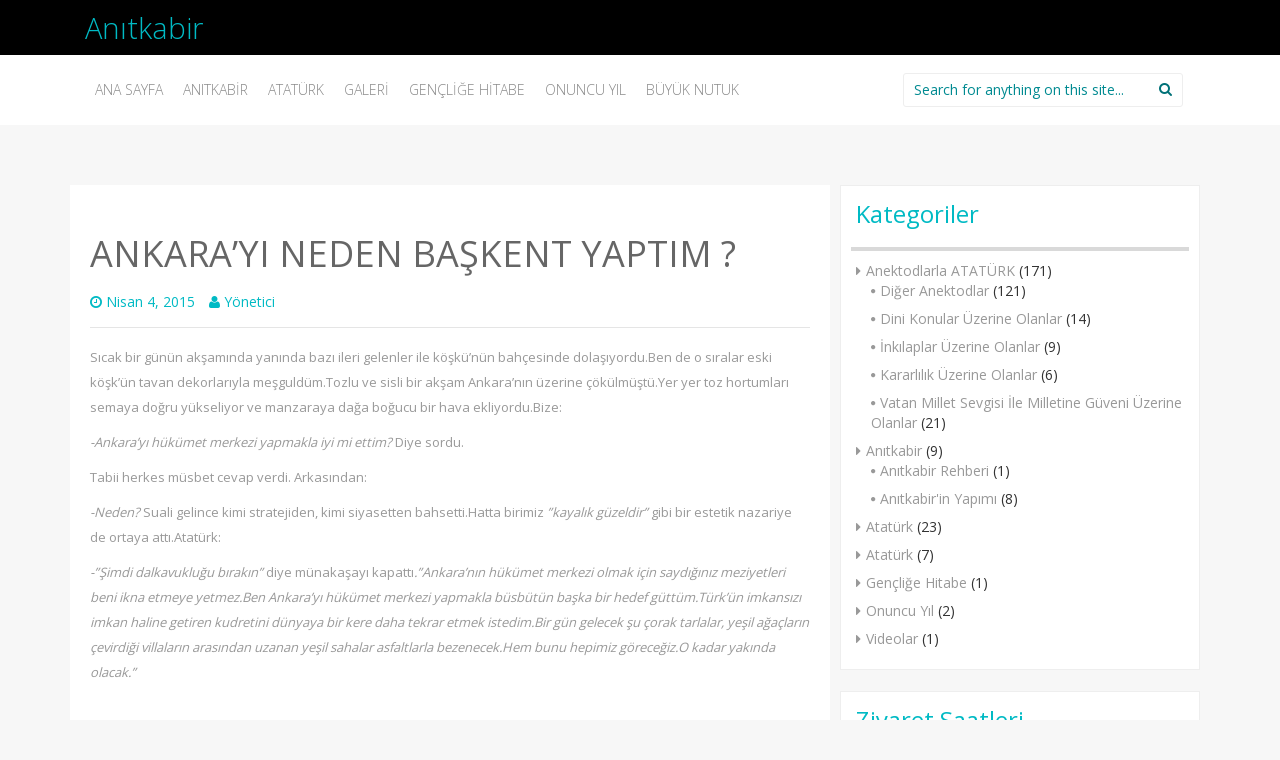

--- FILE ---
content_type: text/html; charset=UTF-8
request_url: https://anitkabir.org/anektodlarla-ataturk/vatan-millet-sevgisi-ile-milletine-guveni-uzerine-olanlar/ankarayi-neden-baskent-yaptim.html
body_size: 10093
content:
<!DOCTYPE html>
<html lang="tr">
<head>
    <meta charset="UTF-8">
    <meta name="viewport" content="width=device-width, initial-scale=1">
    <title>ANKARA’YI NEDEN BAŞKENT YAPTIM ? | Anıtkabir</title>
    <link rel="profile" href="http://gmpg.org/xfn/11">
    <link rel="pingback" href="https://anitkabir.org/xmlrpc.php">
    <title>ANKARA’YI NEDEN BAŞKENT YAPTIM ? | Anıtkabir</title>
<script type="text/javascript" id="wpp-js" src="https://anitkabir.org/wp-content/plugins/wordpress-popular-posts/assets/js/wpp.min.js" async="async" data-sampling="0" data-sampling-rate="100" data-api-url="https://anitkabir.org/wp-json/wordpress-popular-posts" data-post-id="1152" data-token="d5699ad340" data-lang="0" data-debug="0"></script>

<!-- The SEO Framework Sybre Waaijer tarafından -->
<meta name="robots" content="max-snippet:-1,max-image-preview:standard,max-video-preview:-1" />
<link rel="canonical" href="https://anitkabir.org/anektodlarla-ataturk/vatan-millet-sevgisi-ile-milletine-guveni-uzerine-olanlar/ankarayi-neden-baskent-yaptim.html" />
<meta name="description" content="Sıcak bir g&uuml;n&uuml;n akşamında yanında bazı ileri gelenler ile k&ouml;şk&uuml;&rsquo;n&uuml;n bah&ccedil;esinde dolaşıyordu.Ben de o sıralar eski k&ouml;şk&rsquo;&uuml;n tavan dekorlarıyla meşguld&uuml;m." />
<meta property="og:type" content="article" />
<meta property="og:locale" content="tr_TR" />
<meta property="og:site_name" content="Anıtkabir" />
<meta property="og:title" content="ANKARA’YI NEDEN BAŞKENT YAPTIM ? | Anıtkabir" />
<meta property="og:description" content="Sıcak bir g&uuml;n&uuml;n akşamında yanında bazı ileri gelenler ile k&ouml;şk&uuml;&rsquo;n&uuml;n bah&ccedil;esinde dolaşıyordu.Ben de o sıralar eski k&ouml;şk&rsquo;&uuml;n tavan dekorlarıyla meşguld&uuml;m.Tozlu ve sisli bir akşam Ankara&rsquo;nın &uuml;zerine&#8230;" />
<meta property="og:url" content="https://anitkabir.org/anektodlarla-ataturk/vatan-millet-sevgisi-ile-milletine-guveni-uzerine-olanlar/ankarayi-neden-baskent-yaptim.html" />
<meta property="og:image" content="http://www.anitkabir.org/wp-content/uploads/2011/04/r1b.jpg" />
<meta property="og:image:width" content="593" />
<meta property="og:image:height" content="356" />
<meta property="og:image:alt" content="Anıtkabir" />
<meta property="article:published_time" content="2015-04-04T09:32:59+00:00" />
<meta property="article:modified_time" content="2015-04-04T09:32:59+00:00" />
<meta name="twitter:card" content="summary_large_image" />
<meta name="twitter:title" content="ANKARA’YI NEDEN BAŞKENT YAPTIM ? | Anıtkabir" />
<meta name="twitter:description" content="Sıcak bir g&uuml;n&uuml;n akşamında yanında bazı ileri gelenler ile k&ouml;şk&uuml;&rsquo;n&uuml;n bah&ccedil;esinde dolaşıyordu.Ben de o sıralar eski k&ouml;şk&rsquo;&uuml;n tavan dekorlarıyla meşguld&uuml;m.Tozlu ve sisli bir akşam Ankara&rsquo;nın &uuml;zerine&#8230;" />
<meta name="twitter:image" content="http://www.anitkabir.org/wp-content/uploads/2011/04/r1b.jpg" />
<meta name="twitter:image:alt" content="Anıtkabir" />
<meta name="google-site-verification" content="Dbd9c7M93qZpAqPmJ9gH_Cz8hGuO41MhHSdQFT0bt3k" />
<script type="application/ld+json">{"@context":"https://schema.org","@graph":[{"@type":"WebSite","@id":"https://anitkabir.org/#/schema/WebSite","url":"https://anitkabir.org/","name":"Anıtkabir","description":"Atamızın ebedi İstirahatgâhı","inLanguage":"tr","potentialAction":{"@type":"SearchAction","target":{"@type":"EntryPoint","urlTemplate":"https://anitkabir.org/search/{search_term_string}"},"query-input":"required name=search_term_string"},"publisher":{"@type":"Organization","@id":"https://anitkabir.org/#/schema/Organization","name":"Anıtkabir","url":"https://anitkabir.org/"}},{"@type":"WebPage","@id":"https://anitkabir.org/anektodlarla-ataturk/vatan-millet-sevgisi-ile-milletine-guveni-uzerine-olanlar/ankarayi-neden-baskent-yaptim.html","url":"https://anitkabir.org/anektodlarla-ataturk/vatan-millet-sevgisi-ile-milletine-guveni-uzerine-olanlar/ankarayi-neden-baskent-yaptim.html","name":"ANKARA’YI NEDEN BAŞKENT YAPTIM ? | Anıtkabir","description":"Sıcak bir g&uuml;n&uuml;n akşamında yanında bazı ileri gelenler ile k&ouml;şk&uuml;&rsquo;n&uuml;n bah&ccedil;esinde dolaşıyordu.Ben de o sıralar eski k&ouml;şk&rsquo;&uuml;n tavan dekorlarıyla meşguld&uuml;m.","inLanguage":"tr","isPartOf":{"@id":"https://anitkabir.org/#/schema/WebSite"},"breadcrumb":{"@type":"BreadcrumbList","@id":"https://anitkabir.org/#/schema/BreadcrumbList","itemListElement":[{"@type":"ListItem","position":1,"item":"https://anitkabir.org/","name":"Anıtkabir"},{"@type":"ListItem","position":2,"item":"https://anitkabir.org/category/anektodlarla-ataturk","name":"Kategori: Anektodlarla ATATÜRK"},{"@type":"ListItem","position":3,"item":"https://anitkabir.org/category/anektodlarla-ataturk/vatan-millet-sevgisi-ile-milletine-guveni-uzerine-olanlar","name":"Kategori: Vatan Millet Sevgisi İle Milletine Güveni Üzerine Olanlar"},{"@type":"ListItem","position":4,"name":"ANKARA’YI NEDEN BAŞKENT YAPTIM ?"}]},"potentialAction":{"@type":"ReadAction","target":"https://anitkabir.org/anektodlarla-ataturk/vatan-millet-sevgisi-ile-milletine-guveni-uzerine-olanlar/ankarayi-neden-baskent-yaptim.html"},"datePublished":"2015-04-04T09:32:59+00:00","dateModified":"2015-04-04T09:32:59+00:00","author":{"@type":"Person","@id":"https://anitkabir.org/#/schema/Person/ab730c5dbb36734b26b82239a887f026","name":"Yönetici"}}]}</script>
<!-- / The SEO Framework Sybre Waaijer tarafından | 12.76ms meta | 2.58ms boot -->

<link rel='dns-prefetch' href='//fonts.googleapis.com' />
<link rel='dns-prefetch' href='//www.googletagmanager.com' />
<link rel="alternate" type="application/rss+xml" title="Anıtkabir &raquo; akışı" href="https://anitkabir.org/feed" />
<link rel="alternate" type="application/rss+xml" title="Anıtkabir &raquo; yorum akışı" href="https://anitkabir.org/comments/feed" />
<link rel="alternate" type="application/rss+xml" title="Anıtkabir &raquo; ANKARA’YI NEDEN BAŞKENT YAPTIM ? yorum akışı" href="https://anitkabir.org/anektodlarla-ataturk/vatan-millet-sevgisi-ile-milletine-guveni-uzerine-olanlar/ankarayi-neden-baskent-yaptim.html/feed" />
		<!-- This site uses the Google Analytics by MonsterInsights plugin v9.11.1 - Using Analytics tracking - https://www.monsterinsights.com/ -->
		<!-- Note: MonsterInsights is not currently configured on this site. The site owner needs to authenticate with Google Analytics in the MonsterInsights settings panel. -->
					<!-- No tracking code set -->
				<!-- / Google Analytics by MonsterInsights -->
		<script type="text/javascript">
/* <![CDATA[ */
window._wpemojiSettings = {"baseUrl":"https:\/\/s.w.org\/images\/core\/emoji\/15.0.3\/72x72\/","ext":".png","svgUrl":"https:\/\/s.w.org\/images\/core\/emoji\/15.0.3\/svg\/","svgExt":".svg","source":{"concatemoji":"https:\/\/anitkabir.org\/wp-includes\/js\/wp-emoji-release.min.js?ver=6.5.7"}};
/*! This file is auto-generated */
!function(i,n){var o,s,e;function c(e){try{var t={supportTests:e,timestamp:(new Date).valueOf()};sessionStorage.setItem(o,JSON.stringify(t))}catch(e){}}function p(e,t,n){e.clearRect(0,0,e.canvas.width,e.canvas.height),e.fillText(t,0,0);var t=new Uint32Array(e.getImageData(0,0,e.canvas.width,e.canvas.height).data),r=(e.clearRect(0,0,e.canvas.width,e.canvas.height),e.fillText(n,0,0),new Uint32Array(e.getImageData(0,0,e.canvas.width,e.canvas.height).data));return t.every(function(e,t){return e===r[t]})}function u(e,t,n){switch(t){case"flag":return n(e,"\ud83c\udff3\ufe0f\u200d\u26a7\ufe0f","\ud83c\udff3\ufe0f\u200b\u26a7\ufe0f")?!1:!n(e,"\ud83c\uddfa\ud83c\uddf3","\ud83c\uddfa\u200b\ud83c\uddf3")&&!n(e,"\ud83c\udff4\udb40\udc67\udb40\udc62\udb40\udc65\udb40\udc6e\udb40\udc67\udb40\udc7f","\ud83c\udff4\u200b\udb40\udc67\u200b\udb40\udc62\u200b\udb40\udc65\u200b\udb40\udc6e\u200b\udb40\udc67\u200b\udb40\udc7f");case"emoji":return!n(e,"\ud83d\udc26\u200d\u2b1b","\ud83d\udc26\u200b\u2b1b")}return!1}function f(e,t,n){var r="undefined"!=typeof WorkerGlobalScope&&self instanceof WorkerGlobalScope?new OffscreenCanvas(300,150):i.createElement("canvas"),a=r.getContext("2d",{willReadFrequently:!0}),o=(a.textBaseline="top",a.font="600 32px Arial",{});return e.forEach(function(e){o[e]=t(a,e,n)}),o}function t(e){var t=i.createElement("script");t.src=e,t.defer=!0,i.head.appendChild(t)}"undefined"!=typeof Promise&&(o="wpEmojiSettingsSupports",s=["flag","emoji"],n.supports={everything:!0,everythingExceptFlag:!0},e=new Promise(function(e){i.addEventListener("DOMContentLoaded",e,{once:!0})}),new Promise(function(t){var n=function(){try{var e=JSON.parse(sessionStorage.getItem(o));if("object"==typeof e&&"number"==typeof e.timestamp&&(new Date).valueOf()<e.timestamp+604800&&"object"==typeof e.supportTests)return e.supportTests}catch(e){}return null}();if(!n){if("undefined"!=typeof Worker&&"undefined"!=typeof OffscreenCanvas&&"undefined"!=typeof URL&&URL.createObjectURL&&"undefined"!=typeof Blob)try{var e="postMessage("+f.toString()+"("+[JSON.stringify(s),u.toString(),p.toString()].join(",")+"));",r=new Blob([e],{type:"text/javascript"}),a=new Worker(URL.createObjectURL(r),{name:"wpTestEmojiSupports"});return void(a.onmessage=function(e){c(n=e.data),a.terminate(),t(n)})}catch(e){}c(n=f(s,u,p))}t(n)}).then(function(e){for(var t in e)n.supports[t]=e[t],n.supports.everything=n.supports.everything&&n.supports[t],"flag"!==t&&(n.supports.everythingExceptFlag=n.supports.everythingExceptFlag&&n.supports[t]);n.supports.everythingExceptFlag=n.supports.everythingExceptFlag&&!n.supports.flag,n.DOMReady=!1,n.readyCallback=function(){n.DOMReady=!0}}).then(function(){return e}).then(function(){var e;n.supports.everything||(n.readyCallback(),(e=n.source||{}).concatemoji?t(e.concatemoji):e.wpemoji&&e.twemoji&&(t(e.twemoji),t(e.wpemoji)))}))}((window,document),window._wpemojiSettings);
/* ]]> */
</script>
<style id='wp-emoji-styles-inline-css' type='text/css'>

	img.wp-smiley, img.emoji {
		display: inline !important;
		border: none !important;
		box-shadow: none !important;
		height: 1em !important;
		width: 1em !important;
		margin: 0 0.07em !important;
		vertical-align: -0.1em !important;
		background: none !important;
		padding: 0 !important;
	}
</style>
<link rel='stylesheet' id='wp-block-library-css' href='https://anitkabir.org/wp-includes/css/dist/block-library/style.min.css?ver=6.5.7' type='text/css' media='all' />
<style id='classic-theme-styles-inline-css' type='text/css'>
/*! This file is auto-generated */
.wp-block-button__link{color:#fff;background-color:#32373c;border-radius:9999px;box-shadow:none;text-decoration:none;padding:calc(.667em + 2px) calc(1.333em + 2px);font-size:1.125em}.wp-block-file__button{background:#32373c;color:#fff;text-decoration:none}
</style>
<style id='global-styles-inline-css' type='text/css'>
body{--wp--preset--color--black: #000000;--wp--preset--color--cyan-bluish-gray: #abb8c3;--wp--preset--color--white: #ffffff;--wp--preset--color--pale-pink: #f78da7;--wp--preset--color--vivid-red: #cf2e2e;--wp--preset--color--luminous-vivid-orange: #ff6900;--wp--preset--color--luminous-vivid-amber: #fcb900;--wp--preset--color--light-green-cyan: #7bdcb5;--wp--preset--color--vivid-green-cyan: #00d084;--wp--preset--color--pale-cyan-blue: #8ed1fc;--wp--preset--color--vivid-cyan-blue: #0693e3;--wp--preset--color--vivid-purple: #9b51e0;--wp--preset--gradient--vivid-cyan-blue-to-vivid-purple: linear-gradient(135deg,rgba(6,147,227,1) 0%,rgb(155,81,224) 100%);--wp--preset--gradient--light-green-cyan-to-vivid-green-cyan: linear-gradient(135deg,rgb(122,220,180) 0%,rgb(0,208,130) 100%);--wp--preset--gradient--luminous-vivid-amber-to-luminous-vivid-orange: linear-gradient(135deg,rgba(252,185,0,1) 0%,rgba(255,105,0,1) 100%);--wp--preset--gradient--luminous-vivid-orange-to-vivid-red: linear-gradient(135deg,rgba(255,105,0,1) 0%,rgb(207,46,46) 100%);--wp--preset--gradient--very-light-gray-to-cyan-bluish-gray: linear-gradient(135deg,rgb(238,238,238) 0%,rgb(169,184,195) 100%);--wp--preset--gradient--cool-to-warm-spectrum: linear-gradient(135deg,rgb(74,234,220) 0%,rgb(151,120,209) 20%,rgb(207,42,186) 40%,rgb(238,44,130) 60%,rgb(251,105,98) 80%,rgb(254,248,76) 100%);--wp--preset--gradient--blush-light-purple: linear-gradient(135deg,rgb(255,206,236) 0%,rgb(152,150,240) 100%);--wp--preset--gradient--blush-bordeaux: linear-gradient(135deg,rgb(254,205,165) 0%,rgb(254,45,45) 50%,rgb(107,0,62) 100%);--wp--preset--gradient--luminous-dusk: linear-gradient(135deg,rgb(255,203,112) 0%,rgb(199,81,192) 50%,rgb(65,88,208) 100%);--wp--preset--gradient--pale-ocean: linear-gradient(135deg,rgb(255,245,203) 0%,rgb(182,227,212) 50%,rgb(51,167,181) 100%);--wp--preset--gradient--electric-grass: linear-gradient(135deg,rgb(202,248,128) 0%,rgb(113,206,126) 100%);--wp--preset--gradient--midnight: linear-gradient(135deg,rgb(2,3,129) 0%,rgb(40,116,252) 100%);--wp--preset--font-size--small: 13px;--wp--preset--font-size--medium: 20px;--wp--preset--font-size--large: 36px;--wp--preset--font-size--x-large: 42px;--wp--preset--spacing--20: 0.44rem;--wp--preset--spacing--30: 0.67rem;--wp--preset--spacing--40: 1rem;--wp--preset--spacing--50: 1.5rem;--wp--preset--spacing--60: 2.25rem;--wp--preset--spacing--70: 3.38rem;--wp--preset--spacing--80: 5.06rem;--wp--preset--shadow--natural: 6px 6px 9px rgba(0, 0, 0, 0.2);--wp--preset--shadow--deep: 12px 12px 50px rgba(0, 0, 0, 0.4);--wp--preset--shadow--sharp: 6px 6px 0px rgba(0, 0, 0, 0.2);--wp--preset--shadow--outlined: 6px 6px 0px -3px rgba(255, 255, 255, 1), 6px 6px rgba(0, 0, 0, 1);--wp--preset--shadow--crisp: 6px 6px 0px rgba(0, 0, 0, 1);}:where(.is-layout-flex){gap: 0.5em;}:where(.is-layout-grid){gap: 0.5em;}body .is-layout-flex{display: flex;}body .is-layout-flex{flex-wrap: wrap;align-items: center;}body .is-layout-flex > *{margin: 0;}body .is-layout-grid{display: grid;}body .is-layout-grid > *{margin: 0;}:where(.wp-block-columns.is-layout-flex){gap: 2em;}:where(.wp-block-columns.is-layout-grid){gap: 2em;}:where(.wp-block-post-template.is-layout-flex){gap: 1.25em;}:where(.wp-block-post-template.is-layout-grid){gap: 1.25em;}.has-black-color{color: var(--wp--preset--color--black) !important;}.has-cyan-bluish-gray-color{color: var(--wp--preset--color--cyan-bluish-gray) !important;}.has-white-color{color: var(--wp--preset--color--white) !important;}.has-pale-pink-color{color: var(--wp--preset--color--pale-pink) !important;}.has-vivid-red-color{color: var(--wp--preset--color--vivid-red) !important;}.has-luminous-vivid-orange-color{color: var(--wp--preset--color--luminous-vivid-orange) !important;}.has-luminous-vivid-amber-color{color: var(--wp--preset--color--luminous-vivid-amber) !important;}.has-light-green-cyan-color{color: var(--wp--preset--color--light-green-cyan) !important;}.has-vivid-green-cyan-color{color: var(--wp--preset--color--vivid-green-cyan) !important;}.has-pale-cyan-blue-color{color: var(--wp--preset--color--pale-cyan-blue) !important;}.has-vivid-cyan-blue-color{color: var(--wp--preset--color--vivid-cyan-blue) !important;}.has-vivid-purple-color{color: var(--wp--preset--color--vivid-purple) !important;}.has-black-background-color{background-color: var(--wp--preset--color--black) !important;}.has-cyan-bluish-gray-background-color{background-color: var(--wp--preset--color--cyan-bluish-gray) !important;}.has-white-background-color{background-color: var(--wp--preset--color--white) !important;}.has-pale-pink-background-color{background-color: var(--wp--preset--color--pale-pink) !important;}.has-vivid-red-background-color{background-color: var(--wp--preset--color--vivid-red) !important;}.has-luminous-vivid-orange-background-color{background-color: var(--wp--preset--color--luminous-vivid-orange) !important;}.has-luminous-vivid-amber-background-color{background-color: var(--wp--preset--color--luminous-vivid-amber) !important;}.has-light-green-cyan-background-color{background-color: var(--wp--preset--color--light-green-cyan) !important;}.has-vivid-green-cyan-background-color{background-color: var(--wp--preset--color--vivid-green-cyan) !important;}.has-pale-cyan-blue-background-color{background-color: var(--wp--preset--color--pale-cyan-blue) !important;}.has-vivid-cyan-blue-background-color{background-color: var(--wp--preset--color--vivid-cyan-blue) !important;}.has-vivid-purple-background-color{background-color: var(--wp--preset--color--vivid-purple) !important;}.has-black-border-color{border-color: var(--wp--preset--color--black) !important;}.has-cyan-bluish-gray-border-color{border-color: var(--wp--preset--color--cyan-bluish-gray) !important;}.has-white-border-color{border-color: var(--wp--preset--color--white) !important;}.has-pale-pink-border-color{border-color: var(--wp--preset--color--pale-pink) !important;}.has-vivid-red-border-color{border-color: var(--wp--preset--color--vivid-red) !important;}.has-luminous-vivid-orange-border-color{border-color: var(--wp--preset--color--luminous-vivid-orange) !important;}.has-luminous-vivid-amber-border-color{border-color: var(--wp--preset--color--luminous-vivid-amber) !important;}.has-light-green-cyan-border-color{border-color: var(--wp--preset--color--light-green-cyan) !important;}.has-vivid-green-cyan-border-color{border-color: var(--wp--preset--color--vivid-green-cyan) !important;}.has-pale-cyan-blue-border-color{border-color: var(--wp--preset--color--pale-cyan-blue) !important;}.has-vivid-cyan-blue-border-color{border-color: var(--wp--preset--color--vivid-cyan-blue) !important;}.has-vivid-purple-border-color{border-color: var(--wp--preset--color--vivid-purple) !important;}.has-vivid-cyan-blue-to-vivid-purple-gradient-background{background: var(--wp--preset--gradient--vivid-cyan-blue-to-vivid-purple) !important;}.has-light-green-cyan-to-vivid-green-cyan-gradient-background{background: var(--wp--preset--gradient--light-green-cyan-to-vivid-green-cyan) !important;}.has-luminous-vivid-amber-to-luminous-vivid-orange-gradient-background{background: var(--wp--preset--gradient--luminous-vivid-amber-to-luminous-vivid-orange) !important;}.has-luminous-vivid-orange-to-vivid-red-gradient-background{background: var(--wp--preset--gradient--luminous-vivid-orange-to-vivid-red) !important;}.has-very-light-gray-to-cyan-bluish-gray-gradient-background{background: var(--wp--preset--gradient--very-light-gray-to-cyan-bluish-gray) !important;}.has-cool-to-warm-spectrum-gradient-background{background: var(--wp--preset--gradient--cool-to-warm-spectrum) !important;}.has-blush-light-purple-gradient-background{background: var(--wp--preset--gradient--blush-light-purple) !important;}.has-blush-bordeaux-gradient-background{background: var(--wp--preset--gradient--blush-bordeaux) !important;}.has-luminous-dusk-gradient-background{background: var(--wp--preset--gradient--luminous-dusk) !important;}.has-pale-ocean-gradient-background{background: var(--wp--preset--gradient--pale-ocean) !important;}.has-electric-grass-gradient-background{background: var(--wp--preset--gradient--electric-grass) !important;}.has-midnight-gradient-background{background: var(--wp--preset--gradient--midnight) !important;}.has-small-font-size{font-size: var(--wp--preset--font-size--small) !important;}.has-medium-font-size{font-size: var(--wp--preset--font-size--medium) !important;}.has-large-font-size{font-size: var(--wp--preset--font-size--large) !important;}.has-x-large-font-size{font-size: var(--wp--preset--font-size--x-large) !important;}
.wp-block-navigation a:where(:not(.wp-element-button)){color: inherit;}
:where(.wp-block-post-template.is-layout-flex){gap: 1.25em;}:where(.wp-block-post-template.is-layout-grid){gap: 1.25em;}
:where(.wp-block-columns.is-layout-flex){gap: 2em;}:where(.wp-block-columns.is-layout-grid){gap: 2em;}
.wp-block-pullquote{font-size: 1.5em;line-height: 1.6;}
</style>
<link rel='stylesheet' id='wordpress-popular-posts-css-css' href='https://anitkabir.org/wp-content/plugins/wordpress-popular-posts/assets/css/wpp.css?ver=7.0.0' type='text/css' media='all' />
<link rel='stylesheet' id='inkness-style-css' href='https://anitkabir.org/wp-content/themes/inkness/style.css?ver=6.5.7' type='text/css' media='all' />
<link rel='stylesheet' id='inkness-title-font-css' href='//fonts.googleapis.com/css?family=Open+Sans%3A100%2C300%2C400%2C700&#038;ver=6.5.7' type='text/css' media='all' />
<link rel='stylesheet' id='inkness-body-font-css' href='//fonts.googleapis.com/css?family=Khula%3A100%2C300%2C400%2C700&#038;ver=6.5.7' type='text/css' media='all' />
<link rel='stylesheet' id='font-awesome-css' href='https://anitkabir.org/wp-content/themes/inkness/assets/font-awesome/css/font-awesome.min.css?ver=6.5.7' type='text/css' media='all' />
<link rel='stylesheet' id='nivo-slider-css' href='https://anitkabir.org/wp-content/themes/inkness/assets/css/nivo-slider.css?ver=6.5.7' type='text/css' media='all' />
<link rel='stylesheet' id='nivo-skin-css' href='https://anitkabir.org/wp-content/themes/inkness/assets/css/nivo-default/default.css?ver=6.5.7' type='text/css' media='all' />
<link rel='stylesheet' id='bootstrap-css' href='https://anitkabir.org/wp-content/themes/inkness/assets/bootstrap/css/bootstrap.min.css?ver=6.5.7' type='text/css' media='all' />
<link rel='stylesheet' id='inkness-hover-style-css' href='https://anitkabir.org/wp-content/themes/inkness/assets/css/hover.min.css?ver=6.5.7' type='text/css' media='all' />
<link rel='stylesheet' id='inkness-main-theme-style-css' href='https://anitkabir.org/wp-content/themes/inkness/assets/theme-styles/css/default.css' type='text/css' media='all' />
<style id='inkness-main-theme-style-inline-css' type='text/css'>
#masthead .site-branding #text-title-desc { display: none; }#primary-mono .contact-us .entry-header { display:none; }
</style>
<script type="text/javascript" src="https://anitkabir.org/wp-includes/js/jquery/jquery.min.js?ver=3.7.1" id="jquery-core-js"></script>
<script type="text/javascript" src="https://anitkabir.org/wp-includes/js/jquery/jquery-migrate.min.js?ver=3.4.1" id="jquery-migrate-js"></script>
<link rel="https://api.w.org/" href="https://anitkabir.org/wp-json/" /><link rel="alternate" type="application/json" href="https://anitkabir.org/wp-json/wp/v2/posts/1152" /><link rel="EditURI" type="application/rsd+xml" title="RSD" href="https://anitkabir.org/xmlrpc.php?rsd" />
<link rel="alternate" type="application/json+oembed" href="https://anitkabir.org/wp-json/oembed/1.0/embed?url=https%3A%2F%2Fanitkabir.org%2Fanektodlarla-ataturk%2Fvatan-millet-sevgisi-ile-milletine-guveni-uzerine-olanlar%2Fankarayi-neden-baskent-yaptim.html" />
<link rel="alternate" type="text/xml+oembed" href="https://anitkabir.org/wp-json/oembed/1.0/embed?url=https%3A%2F%2Fanitkabir.org%2Fanektodlarla-ataturk%2Fvatan-millet-sevgisi-ile-milletine-guveni-uzerine-olanlar%2Fankarayi-neden-baskent-yaptim.html&#038;format=xml" />
<meta name="generator" content="Site Kit by Google 1.129.1" />            <style id="wpp-loading-animation-styles">@-webkit-keyframes bgslide{from{background-position-x:0}to{background-position-x:-200%}}@keyframes bgslide{from{background-position-x:0}to{background-position-x:-200%}}.wpp-widget-block-placeholder,.wpp-shortcode-placeholder{margin:0 auto;width:60px;height:3px;background:#dd3737;background:linear-gradient(90deg,#dd3737 0%,#571313 10%,#dd3737 100%);background-size:200% auto;border-radius:3px;-webkit-animation:bgslide 1s infinite linear;animation:bgslide 1s infinite linear}</style>
            <meta name="generator" content="Powered by WPBakery Page Builder - drag and drop page builder for WordPress."/>
<meta name="generator" content="Powered by Slider Revolution 6.5.8 - responsive, Mobile-Friendly Slider Plugin for WordPress with comfortable drag and drop interface." />
<script type="text/javascript">function setREVStartSize(e){
			//window.requestAnimationFrame(function() {				 
				window.RSIW = window.RSIW===undefined ? window.innerWidth : window.RSIW;	
				window.RSIH = window.RSIH===undefined ? window.innerHeight : window.RSIH;	
				try {								
					var pw = document.getElementById(e.c).parentNode.offsetWidth,
						newh;
					pw = pw===0 || isNaN(pw) ? window.RSIW : pw;
					e.tabw = e.tabw===undefined ? 0 : parseInt(e.tabw);
					e.thumbw = e.thumbw===undefined ? 0 : parseInt(e.thumbw);
					e.tabh = e.tabh===undefined ? 0 : parseInt(e.tabh);
					e.thumbh = e.thumbh===undefined ? 0 : parseInt(e.thumbh);
					e.tabhide = e.tabhide===undefined ? 0 : parseInt(e.tabhide);
					e.thumbhide = e.thumbhide===undefined ? 0 : parseInt(e.thumbhide);
					e.mh = e.mh===undefined || e.mh=="" || e.mh==="auto" ? 0 : parseInt(e.mh,0);		
					if(e.layout==="fullscreen" || e.l==="fullscreen") 						
						newh = Math.max(e.mh,window.RSIH);					
					else{					
						e.gw = Array.isArray(e.gw) ? e.gw : [e.gw];
						for (var i in e.rl) if (e.gw[i]===undefined || e.gw[i]===0) e.gw[i] = e.gw[i-1];					
						e.gh = e.el===undefined || e.el==="" || (Array.isArray(e.el) && e.el.length==0)? e.gh : e.el;
						e.gh = Array.isArray(e.gh) ? e.gh : [e.gh];
						for (var i in e.rl) if (e.gh[i]===undefined || e.gh[i]===0) e.gh[i] = e.gh[i-1];
											
						var nl = new Array(e.rl.length),
							ix = 0,						
							sl;					
						e.tabw = e.tabhide>=pw ? 0 : e.tabw;
						e.thumbw = e.thumbhide>=pw ? 0 : e.thumbw;
						e.tabh = e.tabhide>=pw ? 0 : e.tabh;
						e.thumbh = e.thumbhide>=pw ? 0 : e.thumbh;					
						for (var i in e.rl) nl[i] = e.rl[i]<window.RSIW ? 0 : e.rl[i];
						sl = nl[0];									
						for (var i in nl) if (sl>nl[i] && nl[i]>0) { sl = nl[i]; ix=i;}															
						var m = pw>(e.gw[ix]+e.tabw+e.thumbw) ? 1 : (pw-(e.tabw+e.thumbw)) / (e.gw[ix]);					
						newh =  (e.gh[ix] * m) + (e.tabh + e.thumbh);
					}
					var el = document.getElementById(e.c);
					if (el!==null && el) el.style.height = newh+"px";					
					el = document.getElementById(e.c+"_wrapper");
					if (el!==null && el) {
						el.style.height = newh+"px";
						el.style.display = "block";
					}
				} catch(e){
					console.log("Failure at Presize of Slider:" + e)
				}					   
			//});
		  };</script>
<noscript><style> .wpb_animate_when_almost_visible { opacity: 1; }</style></noscript></head>
<body class="post-template-default single single-post postid-1152 single-format-standard group-blog wpb-js-composer js-comp-ver-6.1 vc_responsive">
<div id="page" class="hfeed site">
	<div id="header-top">
        <header id="masthead" class="site-header row container" role="banner">
    <div class="site-branding col-md-6 col-xs-12">
                <h1 class="site-title logo-container">
           <a href="https://anitkabir.org/" rel="home">Anıtkabir</a>
        </h1>

    </div>

    <div id="social-icons" class="col-md-5 col-xs-12">
            </div>


</header><!-- #masthead -->    </div>


    <div id="header-2">
        <div class="mobile-menu">
            <a href="#menu" class="menu-link"> &#9776;</a>
<nav id="menu" class="panel" role="navigation">
    <div class="menu"><ul>
<li ><a href="https://anitkabir.org/">Giriş</a></li><li class="page_item page-item-2"><a href="https://anitkabir.org/galeri">Galeri</a></li>
</ul></div>

</nav><!-- #site-navigation -->        </div>

        <div class="container">
            <div class="default-nav-wrapper col-md-8 col-xs-12">
    <nav id="site-navigation" class="main-navigation" role="navigation">
        <div id="nav-container">
            <div class="menu-ana-menu-container"><ul id="menu-ana-menu" class="menu"><li id="menu-item-579" class="menu-item menu-item-type-custom menu-item-object-custom"><a href="http://www.anitkabir.org"></i>Ana Sayfa</a></li>
<li id="menu-item-576" class="menu-item menu-item-type-taxonomy menu-item-object-category menu-item-has-children"><a href="https://anitkabir.org/category/anitkabir"></i>Anıtkabir</a>
<ul class="sub-menu">
	<li id="menu-item-578" class="menu-item menu-item-type-taxonomy menu-item-object-category"><a href="https://anitkabir.org/category/anitkabir/anitkabirinyapimi"></i>Anıtkabir&#8217;in Yapımı</a></li>
	<li id="menu-item-577" class="menu-item menu-item-type-taxonomy menu-item-object-category"><a href="https://anitkabir.org/category/anitkabir/anitkabir-rehberi"></i>Anıtkabir Rehberi</a></li>
</ul>
</li>
<li id="menu-item-580" class="menu-item menu-item-type-taxonomy menu-item-object-category"><a href="https://anitkabir.org/category/ataturk"></i>Atatürk</a></li>
<li id="menu-item-1537" class="menu-item menu-item-type-post_type menu-item-object-page"><a href="https://anitkabir.org/galeri"></i>Galeri</a></li>
<li id="menu-item-582" class="menu-item menu-item-type-taxonomy menu-item-object-category"><a href="https://anitkabir.org/category/genclige-hitabe"></i>Gençliğe Hitabe</a></li>
<li id="menu-item-583" class="menu-item menu-item-type-taxonomy menu-item-object-category"><a href="https://anitkabir.org/category/onuncu-yil"></i>Onuncu Yıl</a></li>
<li id="menu-item-1210" class="menu-item menu-item-type-taxonomy menu-item-object-category"><a href="https://anitkabir.org/category/ataturk-2"></i>Büyük Nutuk</a></li>
</ul></div>        </div>
    </nav><!-- #site-navigation -->
</div>
		  
		<div id="top-search" class="col-md-4 col-xs-12">
			<form role="search" method="get" class="row search-form" action="https://anitkabir.org/">
	<div class="search-form">
	<label>
		<span class="screen-reader-text">Search for:</span>
		<input type="text" class="search-field" placeholder="Search for anything on this site..." value="" name="s">
	</label>
	<button type="submit" class="btn btn-default search-submit"><i class="fa fa-search"> </i></button>
	</div>
</form>
		</div>
		</div>
	</div>

		
		<div id="content" class="site-content container">

	<div id="primary" class="content-area col-md-8">
		<main id="main" class="site-main" role="main">

		
            
<article id="post-1152" class="post-1152 post type-post status-publish format-standard hentry category-vatan-millet-sevgisi-ile-milletine-guveni-uzerine-olanlar">
	<header class="entry-header">
		<h1 class="entry-title">ANKARA’YI NEDEN BAŞKENT YAPTIM ?</h1>

		<div class="entry-meta">
			<span class="posted-on"><i class="fa fa-clock-o"> </i> <a href="https://anitkabir.org/anektodlarla-ataturk/vatan-millet-sevgisi-ile-milletine-guveni-uzerine-olanlar/ankarayi-neden-baskent-yaptim.html" rel="bookmark"><time class="entry-date published" datetime="2015-04-04T11:32:59+03:00">Nisan 4, 2015</time></a></span> <span class="byline"> <i class="fa fa-user"> </i> <span class="author vcard"><a class="url fn n" href="https://anitkabir.org/author/ckaraca">Yönetici</a></span></span>		</div><!-- .entry-meta -->
	</header><!-- .entry-header -->

	<div class="entry-content">
					<p><sup><span style="font-size: small;">Sıcak bir günün akşamında yanında bazı ileri gelenler ile köşkü&#8217;nün bahçesinde dolaşıyordu.Ben de o sıralar eski köşk&#8217;ün tavan dekorlarıyla meşguldüm.Tozlu ve sisli bir akşam Ankara&#8217;nın üzerine çökülmüştü.Yer yer toz hortumları semaya doğru yükseliyor ve manzaraya dağa boğucu bir hava ekliyordu.Bize:</span></sup></p>
<p><sup><span style="font-size: small;"><em> -Ankara&#8217;yı hükümet merkezi yapmakla iyi mi ettim?</em> Diye sordu.</span></sup></p>
<p><sup><span style="font-size: small;"> Tabii herkes müsbet cevap verdi. Arkasından:</span></sup></p>
<p><sup><span style="font-size: small;"><em> -Neden?</em> Suali gelince kimi stratejiden, kimi siyasetten bahsetti.Hatta birimiz <em>&#8221;kayalık güzeldir&#8221;</em> gibi bir estetik nazariye de ortaya attı.Atatürk:</span></sup></p>
<p><sup><span style="font-size: small;"><em> -&#8221;Şimdi dalkavukluğu bırakın&#8221;</em> diye münakaşayı kapattı<em>.&#8221;Ankara&#8217;nın hükümet merkezi olmak için saydığınız meziyetleri beni ikna etmeye yetmez.Ben Ankara&#8217;yı hükümet merkezi yapmakla büsbütün başka bir hedef güttüm.Türk&#8217;ün imkansızı imkan haline getiren kudretini dünyaya bir kere daha tekrar etmek istedim.Bir gün gelecek şu çorak tarlalar, yeşil ağaçların çevirdiği villaların arasından uzanan yeşil sahalar asfaltlarla bezenecek.Hem bunu hepimiz göreceğiz.O kadar yakında olacak.&#8221;</em></span></sup></p>
	</div><!-- .entry-content -->

	<footer class="entry-meta">
		This entry was posted in <a href="https://anitkabir.org/category/anektodlarla-ataturk/vatan-millet-sevgisi-ile-milletine-guveni-uzerine-olanlar" rel="category tag">Vatan Millet Sevgisi İle Milletine Güveni Üzerine Olanlar</a>. Bookmark the <a href="https://anitkabir.org/anektodlarla-ataturk/vatan-millet-sevgisi-ile-milletine-guveni-uzerine-olanlar/ankarayi-neden-baskent-yaptim.html" rel="bookmark">permalink</a>.
			</footer><!-- .entry-meta -->
</article><!-- #post-## -->

				<nav role="navigation" id="nav-below" class="post-navigation">
		<h1 class="screen-reader-text">Post navigation</h1>

	
		<div class="nav-previous"><a href="https://anitkabir.org/anektodlarla-ataturk/diger-anektodlar/ataturkle-hoca.html" rel="prev"><span class="meta-nav">&larr;</span> ATATÜRK’LE HOCA</a></div>		<div class="nav-next"><a href="https://anitkabir.org/anektodlarla-ataturk/dini-konular-uzerine-olan-anektodlar/allah-bizimle-beraberdir.html" rel="next">ALLAH BİZİMLE BERABERDİR <span class="meta-nav">&rarr;</span></a></div>
	
	</nav><!-- #nav-below -->
	
			
	<div id="comments" class="comments-area">

	
	
		
	
	
		<div id="respond" class="comment-respond">
		<h3 id="reply-title" class="comment-reply-title">Bir yanıt yazın <small><a rel="nofollow" id="cancel-comment-reply-link" href="/anektodlarla-ataturk/vatan-millet-sevgisi-ile-milletine-guveni-uzerine-olanlar/ankarayi-neden-baskent-yaptim.html#respond" style="display:none;">Yanıtı iptal et</a></small></h3><p class="must-log-in">Yorum yapabilmek için <a href="https://anitkabir.org/wp-login.php?redirect_to=https%3A%2F%2Fanitkabir.org%2Fanektodlarla-ataturk%2Fvatan-millet-sevgisi-ile-milletine-guveni-uzerine-olanlar%2Fankarayi-neden-baskent-yaptim.html">oturum açmalısınız</a>.</p>	</div><!-- #respond -->
	<p class="akismet_comment_form_privacy_notice">Bu site, istenmeyenleri azaltmak için Akismet kullanıyor. <a href="https://akismet.com/privacy/" target="_blank" rel="nofollow noopener">Yorum verilerinizin nasıl işlendiği hakkında daha fazla bilgi edinin</a>.</p>
</div><!-- #comments -->

		
		</main><!-- #main -->
	</div><!-- #primary -->

    <div id="secondary" class="widget-area col-md-4" role="complementary">
        <aside id="categories-3" class="widget widget_categories"><h1 class="widget-title title-font">Kategoriler</h1>
			<ul>
					<li class="cat-item cat-item-16"><a href="https://anitkabir.org/category/anektodlarla-ataturk">Anektodlarla ATATÜRK</a> (171)
<ul class='children'>
	<li class="cat-item cat-item-18"><a href="https://anitkabir.org/category/anektodlarla-ataturk/diger-anektodlar">Diğer Anektodlar</a> (121)
</li>
	<li class="cat-item cat-item-19"><a href="https://anitkabir.org/category/anektodlarla-ataturk/dini-konular-uzerine-olan-anektodlar">Dini Konular Üzerine Olanlar</a> (14)
</li>
	<li class="cat-item cat-item-20"><a href="https://anitkabir.org/category/anektodlarla-ataturk/inkilaplar-uzerine-olanlar">İnkılaplar Üzerine Olanlar</a> (9)
</li>
	<li class="cat-item cat-item-22"><a href="https://anitkabir.org/category/anektodlarla-ataturk/kararlilik-uzerine-olanlar">Kararlılık Üzerine Olanlar</a> (6)
</li>
	<li class="cat-item cat-item-21"><a href="https://anitkabir.org/category/anektodlarla-ataturk/vatan-millet-sevgisi-ile-milletine-guveni-uzerine-olanlar">Vatan Millet Sevgisi İle Milletine Güveni Üzerine Olanlar</a> (21)
</li>
</ul>
</li>
	<li class="cat-item cat-item-3"><a href="https://anitkabir.org/category/anitkabir">Anıtkabir</a> (9)
<ul class='children'>
	<li class="cat-item cat-item-7"><a href="https://anitkabir.org/category/anitkabir/anitkabir-rehberi">Anıtkabir Rehberi</a> (1)
</li>
	<li class="cat-item cat-item-5"><a href="https://anitkabir.org/category/anitkabir/anitkabirinyapimi">Anıtkabir&#039;in Yapımı</a> (8)
</li>
</ul>
</li>
	<li class="cat-item cat-item-8"><a href="https://anitkabir.org/category/ataturk-2">Atatürk</a> (23)
</li>
	<li class="cat-item cat-item-4"><a href="https://anitkabir.org/category/ataturk">Atatürk</a> (7)
</li>
	<li class="cat-item cat-item-12"><a href="https://anitkabir.org/category/genclige-hitabe">Gençliğe Hitabe</a> (1)
</li>
	<li class="cat-item cat-item-11"><a href="https://anitkabir.org/category/onuncu-yil">Onuncu Yıl</a> (2)
</li>
	<li class="cat-item cat-item-9"><a href="https://anitkabir.org/category/videolar">Videolar</a> (1)
</li>
			</ul>

			</aside><aside id="text-5" class="widget widget_text"><h1 class="widget-title title-font">Ziyaret Saatleri</h1>			<div class="textwidget"><p><b> 01 Şubat - 14 Mayıs :</b> 09:00 - 16:30<br />
<b>15 Mayıs - 31 Ekim :</b> 09:00 - 17:00<br />
<b>01 Kasım - 31 Ocak :</b> 09:00 - 16:00 </p>
</div>
		</aside><aside id="text-6" class="widget widget_text"><h1 class="widget-title title-font">Anitkabir Telefon Numarası</h1>			<div class="textwidget"><p><b>Anıtkabir Müzesi:</b> +90 312 231 2805<br />
<b>Telefon:</b> +90 (0312) 231 7975<br />
<b>Adres:</b> Anıtkabir, Anıt Cad. Tandoğan 06520 Çankaya, Ankara, Türkiye</p>
</div>
		</aside>
		<aside id="recent-posts-4" class="widget widget_recent_entries">
		<h1 class="widget-title title-font">Son Yazılar</h1>
		<ul>
											<li>
					<a href="https://anitkabir.org/anektodlarla-ataturk/dini-konular-uzerine-olan-anektodlar/ataturkun-din-telakkisi.html">ATATÜRK&#8217;ÜN DİN TELAKKİSİ</a>
									</li>
											<li>
					<a href="https://anitkabir.org/anektodlarla-ataturk/diger-anektodlar/son-eseri-hatay.html">SON ESERİ: HATAY</a>
									</li>
											<li>
					<a href="https://anitkabir.org/anektodlarla-ataturk/diger-anektodlar/ataturk-ve-ordu.html">ATATÜRK VE ORDU</a>
									</li>
											<li>
					<a href="https://anitkabir.org/anektodlarla-ataturk/diger-anektodlar/turk-cocugu-beni-bekliyor.html">TÜRK ÇOCUĞU BENİ BEKLİYOR</a>
									</li>
											<li>
					<a href="https://anitkabir.org/anektodlarla-ataturk/diger-anektodlar/mustafa-kemalin-karakteri.html">MUSTAFA KEMAL’İN KARAKTERİ</a>
									</li>
											<li>
					<a href="https://anitkabir.org/anektodlarla-ataturk/diger-anektodlar/vatan-elden-giderse.html">VATAN ELDEN GİDERSE</a>
									</li>
											<li>
					<a href="https://anitkabir.org/anektodlarla-ataturk/diger-anektodlar/ataturkun-ruyasi.html">ATATÜRK&#8217;ÜN RÜYASI</a>
									</li>
											<li>
					<a href="https://anitkabir.org/anektodlarla-ataturk/diger-anektodlar/turk-iftihar-etmek-icin-yaratilmistir-2.html">TÜRK İFTİHAR ETMEK İÇİN YARATILMIŞTIR</a>
									</li>
											<li>
					<a href="https://anitkabir.org/anektodlarla-ataturk/diger-anektodlar/dahi-kime-derler.html">DAHİ KİME DERLER?</a>
									</li>
											<li>
					<a href="https://anitkabir.org/anektodlarla-ataturk/diger-anektodlar/fransiz-konsolosuna-cevap.html">FRANSIZ KONSOLOSUNA CEVAP</a>
									</li>
					</ul>

		</aside>    </div><!-- #secondary -->
	</div><!-- #content -->

 </div><!--.mega-container-->


 

<footer id="colophon" class="site-footer row" role="contentinfo">
	<div class="container">
		<div class="site-info container col-md-12">
            Theme Designed by <a href="http://inkhive.com/" rel="nofollow">InkHive</a>.            <div class="clearfix"></div>
            &copy; 2026 Anıtkabir. All Rights Reserved.         </div>
	</div>   
	</footer><!-- #colophon -->
	
</div><!-- #page -->



		<script type="text/javascript">
			window.RS_MODULES = window.RS_MODULES || {};
			window.RS_MODULES.modules = window.RS_MODULES.modules || {};
			window.RS_MODULES.waiting = window.RS_MODULES.waiting || [];
			window.RS_MODULES.defered = true;
			window.RS_MODULES.moduleWaiting = window.RS_MODULES.moduleWaiting || {};
			window.RS_MODULES.type = 'compiled';
		</script>
		<link rel='stylesheet' id='rs-plugin-settings-css' href='https://anitkabir.org/wp-content/plugins/revslider/public/assets/css/rs6.css?ver=6.5.8' type='text/css' media='all' />
<style id='rs-plugin-settings-inline-css' type='text/css'>
#rs-demo-id {}
</style>
<script type="text/javascript" src="https://anitkabir.org/wp-content/plugins/revslider/public/assets/js/rbtools.min.js?ver=6.5.8" defer async id="tp-tools-js"></script>
<script type="text/javascript" src="https://anitkabir.org/wp-content/plugins/revslider/public/assets/js/rs6.min.js?ver=6.5.8" defer async id="revmin-js"></script>
<script type="text/javascript" src="https://anitkabir.org/wp-content/plugins/rt19-extentions/js/app.min.js?ver=6.5.7" id="jflickrfeed-js"></script>
<script type="text/javascript" src="https://anitkabir.org/wp-content/themes/inkness/js/external.js?ver=20120207" id="inkness-external-js"></script>
<script type="text/javascript" src="https://anitkabir.org/wp-content/themes/inkness/js/skip-link-focus-fix.js?ver=20130115" id="inkness-skip-link-focus-fix-js"></script>
<script type="text/javascript" src="https://anitkabir.org/wp-includes/js/comment-reply.min.js?ver=6.5.7" id="comment-reply-js" async="async" data-wp-strategy="async"></script>
<script type="text/javascript" src="https://anitkabir.org/wp-includes/js/imagesloaded.min.js?ver=5.0.0" id="imagesloaded-js"></script>
<script type="text/javascript" src="https://anitkabir.org/wp-includes/js/masonry.min.js?ver=4.2.2" id="masonry-js"></script>
<script type="text/javascript" src="https://anitkabir.org/wp-includes/js/jquery/jquery.masonry.min.js?ver=3.1.2b" id="jquery-masonry-js"></script>
<script type="text/javascript" src="https://anitkabir.org/wp-content/themes/inkness/js/custom.js?ver=6.5.7" id="inkness-custom-js-js"></script>

</body>
</html>